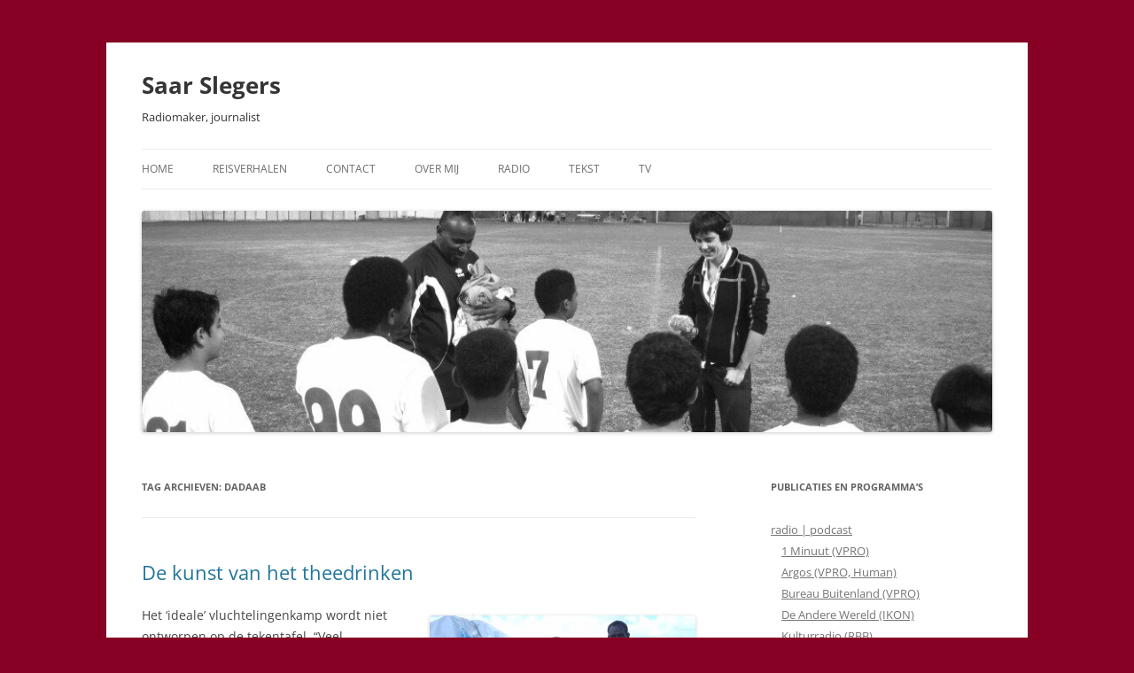

--- FILE ---
content_type: text/html; charset=UTF-8
request_url: https://www.saarslegers.nl/tag/dadaab/
body_size: 7225
content:
<!DOCTYPE html>
<!--[if IE 7]>
<html class="ie ie7" lang="nl-NL">
<![endif]-->
<!--[if IE 8]>
<html class="ie ie8" lang="nl-NL">
<![endif]-->
<!--[if !(IE 7) & !(IE 8)]><!-->
<html lang="nl-NL">
<!--<![endif]-->
<head>
<meta charset="UTF-8" />
<meta name="viewport" content="width=device-width" />
<title>Dadaab | Saar Slegers</title>
<link rel="profile" href="https://gmpg.org/xfn/11" />
<link rel="pingback" href="https://www.saarslegers.nl/wp/xmlrpc.php">
<!--[if lt IE 9]>
<script src="https://www.saarslegers.nl/wp/wp-content/themes/twentytwelve/js/html5.js?ver=3.7.0" type="text/javascript"></script>
<![endif]-->
<meta name='robots' content='max-image-preview:large' />
	<style>img:is([sizes="auto" i], [sizes^="auto," i]) { contain-intrinsic-size: 3000px 1500px }</style>
	<link rel="alternate" type="application/rss+xml" title="Saar Slegers &raquo; feed" href="https://www.saarslegers.nl/feed/" />
<link rel="alternate" type="application/rss+xml" title="Saar Slegers &raquo; reacties feed" href="https://www.saarslegers.nl/comments/feed/" />
<link rel="alternate" type="application/rss+xml" title="Saar Slegers &raquo; Dadaab tag feed" href="https://www.saarslegers.nl/tag/dadaab/feed/" />
<script type="text/javascript">
/* <![CDATA[ */
window._wpemojiSettings = {"baseUrl":"https:\/\/s.w.org\/images\/core\/emoji\/15.0.3\/72x72\/","ext":".png","svgUrl":"https:\/\/s.w.org\/images\/core\/emoji\/15.0.3\/svg\/","svgExt":".svg","source":{"concatemoji":"https:\/\/www.saarslegers.nl\/wp\/wp-includes\/js\/wp-emoji-release.min.js?ver=6.7.4"}};
/*! This file is auto-generated */
!function(i,n){var o,s,e;function c(e){try{var t={supportTests:e,timestamp:(new Date).valueOf()};sessionStorage.setItem(o,JSON.stringify(t))}catch(e){}}function p(e,t,n){e.clearRect(0,0,e.canvas.width,e.canvas.height),e.fillText(t,0,0);var t=new Uint32Array(e.getImageData(0,0,e.canvas.width,e.canvas.height).data),r=(e.clearRect(0,0,e.canvas.width,e.canvas.height),e.fillText(n,0,0),new Uint32Array(e.getImageData(0,0,e.canvas.width,e.canvas.height).data));return t.every(function(e,t){return e===r[t]})}function u(e,t,n){switch(t){case"flag":return n(e,"\ud83c\udff3\ufe0f\u200d\u26a7\ufe0f","\ud83c\udff3\ufe0f\u200b\u26a7\ufe0f")?!1:!n(e,"\ud83c\uddfa\ud83c\uddf3","\ud83c\uddfa\u200b\ud83c\uddf3")&&!n(e,"\ud83c\udff4\udb40\udc67\udb40\udc62\udb40\udc65\udb40\udc6e\udb40\udc67\udb40\udc7f","\ud83c\udff4\u200b\udb40\udc67\u200b\udb40\udc62\u200b\udb40\udc65\u200b\udb40\udc6e\u200b\udb40\udc67\u200b\udb40\udc7f");case"emoji":return!n(e,"\ud83d\udc26\u200d\u2b1b","\ud83d\udc26\u200b\u2b1b")}return!1}function f(e,t,n){var r="undefined"!=typeof WorkerGlobalScope&&self instanceof WorkerGlobalScope?new OffscreenCanvas(300,150):i.createElement("canvas"),a=r.getContext("2d",{willReadFrequently:!0}),o=(a.textBaseline="top",a.font="600 32px Arial",{});return e.forEach(function(e){o[e]=t(a,e,n)}),o}function t(e){var t=i.createElement("script");t.src=e,t.defer=!0,i.head.appendChild(t)}"undefined"!=typeof Promise&&(o="wpEmojiSettingsSupports",s=["flag","emoji"],n.supports={everything:!0,everythingExceptFlag:!0},e=new Promise(function(e){i.addEventListener("DOMContentLoaded",e,{once:!0})}),new Promise(function(t){var n=function(){try{var e=JSON.parse(sessionStorage.getItem(o));if("object"==typeof e&&"number"==typeof e.timestamp&&(new Date).valueOf()<e.timestamp+604800&&"object"==typeof e.supportTests)return e.supportTests}catch(e){}return null}();if(!n){if("undefined"!=typeof Worker&&"undefined"!=typeof OffscreenCanvas&&"undefined"!=typeof URL&&URL.createObjectURL&&"undefined"!=typeof Blob)try{var e="postMessage("+f.toString()+"("+[JSON.stringify(s),u.toString(),p.toString()].join(",")+"));",r=new Blob([e],{type:"text/javascript"}),a=new Worker(URL.createObjectURL(r),{name:"wpTestEmojiSupports"});return void(a.onmessage=function(e){c(n=e.data),a.terminate(),t(n)})}catch(e){}c(n=f(s,u,p))}t(n)}).then(function(e){for(var t in e)n.supports[t]=e[t],n.supports.everything=n.supports.everything&&n.supports[t],"flag"!==t&&(n.supports.everythingExceptFlag=n.supports.everythingExceptFlag&&n.supports[t]);n.supports.everythingExceptFlag=n.supports.everythingExceptFlag&&!n.supports.flag,n.DOMReady=!1,n.readyCallback=function(){n.DOMReady=!0}}).then(function(){return e}).then(function(){var e;n.supports.everything||(n.readyCallback(),(e=n.source||{}).concatemoji?t(e.concatemoji):e.wpemoji&&e.twemoji&&(t(e.twemoji),t(e.wpemoji)))}))}((window,document),window._wpemojiSettings);
/* ]]> */
</script>
<style id='wp-emoji-styles-inline-css' type='text/css'>

	img.wp-smiley, img.emoji {
		display: inline !important;
		border: none !important;
		box-shadow: none !important;
		height: 1em !important;
		width: 1em !important;
		margin: 0 0.07em !important;
		vertical-align: -0.1em !important;
		background: none !important;
		padding: 0 !important;
	}
</style>
<link rel='stylesheet' id='wp-block-library-css' href='https://www.saarslegers.nl/wp/wp-includes/css/dist/block-library/style.min.css?ver=6.7.4' type='text/css' media='all' />
<style id='wp-block-library-theme-inline-css' type='text/css'>
.wp-block-audio :where(figcaption){color:#555;font-size:13px;text-align:center}.is-dark-theme .wp-block-audio :where(figcaption){color:#ffffffa6}.wp-block-audio{margin:0 0 1em}.wp-block-code{border:1px solid #ccc;border-radius:4px;font-family:Menlo,Consolas,monaco,monospace;padding:.8em 1em}.wp-block-embed :where(figcaption){color:#555;font-size:13px;text-align:center}.is-dark-theme .wp-block-embed :where(figcaption){color:#ffffffa6}.wp-block-embed{margin:0 0 1em}.blocks-gallery-caption{color:#555;font-size:13px;text-align:center}.is-dark-theme .blocks-gallery-caption{color:#ffffffa6}:root :where(.wp-block-image figcaption){color:#555;font-size:13px;text-align:center}.is-dark-theme :root :where(.wp-block-image figcaption){color:#ffffffa6}.wp-block-image{margin:0 0 1em}.wp-block-pullquote{border-bottom:4px solid;border-top:4px solid;color:currentColor;margin-bottom:1.75em}.wp-block-pullquote cite,.wp-block-pullquote footer,.wp-block-pullquote__citation{color:currentColor;font-size:.8125em;font-style:normal;text-transform:uppercase}.wp-block-quote{border-left:.25em solid;margin:0 0 1.75em;padding-left:1em}.wp-block-quote cite,.wp-block-quote footer{color:currentColor;font-size:.8125em;font-style:normal;position:relative}.wp-block-quote:where(.has-text-align-right){border-left:none;border-right:.25em solid;padding-left:0;padding-right:1em}.wp-block-quote:where(.has-text-align-center){border:none;padding-left:0}.wp-block-quote.is-large,.wp-block-quote.is-style-large,.wp-block-quote:where(.is-style-plain){border:none}.wp-block-search .wp-block-search__label{font-weight:700}.wp-block-search__button{border:1px solid #ccc;padding:.375em .625em}:where(.wp-block-group.has-background){padding:1.25em 2.375em}.wp-block-separator.has-css-opacity{opacity:.4}.wp-block-separator{border:none;border-bottom:2px solid;margin-left:auto;margin-right:auto}.wp-block-separator.has-alpha-channel-opacity{opacity:1}.wp-block-separator:not(.is-style-wide):not(.is-style-dots){width:100px}.wp-block-separator.has-background:not(.is-style-dots){border-bottom:none;height:1px}.wp-block-separator.has-background:not(.is-style-wide):not(.is-style-dots){height:2px}.wp-block-table{margin:0 0 1em}.wp-block-table td,.wp-block-table th{word-break:normal}.wp-block-table :where(figcaption){color:#555;font-size:13px;text-align:center}.is-dark-theme .wp-block-table :where(figcaption){color:#ffffffa6}.wp-block-video :where(figcaption){color:#555;font-size:13px;text-align:center}.is-dark-theme .wp-block-video :where(figcaption){color:#ffffffa6}.wp-block-video{margin:0 0 1em}:root :where(.wp-block-template-part.has-background){margin-bottom:0;margin-top:0;padding:1.25em 2.375em}
</style>
<style id='classic-theme-styles-inline-css' type='text/css'>
/*! This file is auto-generated */
.wp-block-button__link{color:#fff;background-color:#32373c;border-radius:9999px;box-shadow:none;text-decoration:none;padding:calc(.667em + 2px) calc(1.333em + 2px);font-size:1.125em}.wp-block-file__button{background:#32373c;color:#fff;text-decoration:none}
</style>
<style id='global-styles-inline-css' type='text/css'>
:root{--wp--preset--aspect-ratio--square: 1;--wp--preset--aspect-ratio--4-3: 4/3;--wp--preset--aspect-ratio--3-4: 3/4;--wp--preset--aspect-ratio--3-2: 3/2;--wp--preset--aspect-ratio--2-3: 2/3;--wp--preset--aspect-ratio--16-9: 16/9;--wp--preset--aspect-ratio--9-16: 9/16;--wp--preset--color--black: #000000;--wp--preset--color--cyan-bluish-gray: #abb8c3;--wp--preset--color--white: #fff;--wp--preset--color--pale-pink: #f78da7;--wp--preset--color--vivid-red: #cf2e2e;--wp--preset--color--luminous-vivid-orange: #ff6900;--wp--preset--color--luminous-vivid-amber: #fcb900;--wp--preset--color--light-green-cyan: #7bdcb5;--wp--preset--color--vivid-green-cyan: #00d084;--wp--preset--color--pale-cyan-blue: #8ed1fc;--wp--preset--color--vivid-cyan-blue: #0693e3;--wp--preset--color--vivid-purple: #9b51e0;--wp--preset--color--blue: #21759b;--wp--preset--color--dark-gray: #444;--wp--preset--color--medium-gray: #9f9f9f;--wp--preset--color--light-gray: #e6e6e6;--wp--preset--gradient--vivid-cyan-blue-to-vivid-purple: linear-gradient(135deg,rgba(6,147,227,1) 0%,rgb(155,81,224) 100%);--wp--preset--gradient--light-green-cyan-to-vivid-green-cyan: linear-gradient(135deg,rgb(122,220,180) 0%,rgb(0,208,130) 100%);--wp--preset--gradient--luminous-vivid-amber-to-luminous-vivid-orange: linear-gradient(135deg,rgba(252,185,0,1) 0%,rgba(255,105,0,1) 100%);--wp--preset--gradient--luminous-vivid-orange-to-vivid-red: linear-gradient(135deg,rgba(255,105,0,1) 0%,rgb(207,46,46) 100%);--wp--preset--gradient--very-light-gray-to-cyan-bluish-gray: linear-gradient(135deg,rgb(238,238,238) 0%,rgb(169,184,195) 100%);--wp--preset--gradient--cool-to-warm-spectrum: linear-gradient(135deg,rgb(74,234,220) 0%,rgb(151,120,209) 20%,rgb(207,42,186) 40%,rgb(238,44,130) 60%,rgb(251,105,98) 80%,rgb(254,248,76) 100%);--wp--preset--gradient--blush-light-purple: linear-gradient(135deg,rgb(255,206,236) 0%,rgb(152,150,240) 100%);--wp--preset--gradient--blush-bordeaux: linear-gradient(135deg,rgb(254,205,165) 0%,rgb(254,45,45) 50%,rgb(107,0,62) 100%);--wp--preset--gradient--luminous-dusk: linear-gradient(135deg,rgb(255,203,112) 0%,rgb(199,81,192) 50%,rgb(65,88,208) 100%);--wp--preset--gradient--pale-ocean: linear-gradient(135deg,rgb(255,245,203) 0%,rgb(182,227,212) 50%,rgb(51,167,181) 100%);--wp--preset--gradient--electric-grass: linear-gradient(135deg,rgb(202,248,128) 0%,rgb(113,206,126) 100%);--wp--preset--gradient--midnight: linear-gradient(135deg,rgb(2,3,129) 0%,rgb(40,116,252) 100%);--wp--preset--font-size--small: 13px;--wp--preset--font-size--medium: 20px;--wp--preset--font-size--large: 36px;--wp--preset--font-size--x-large: 42px;--wp--preset--spacing--20: 0.44rem;--wp--preset--spacing--30: 0.67rem;--wp--preset--spacing--40: 1rem;--wp--preset--spacing--50: 1.5rem;--wp--preset--spacing--60: 2.25rem;--wp--preset--spacing--70: 3.38rem;--wp--preset--spacing--80: 5.06rem;--wp--preset--shadow--natural: 6px 6px 9px rgba(0, 0, 0, 0.2);--wp--preset--shadow--deep: 12px 12px 50px rgba(0, 0, 0, 0.4);--wp--preset--shadow--sharp: 6px 6px 0px rgba(0, 0, 0, 0.2);--wp--preset--shadow--outlined: 6px 6px 0px -3px rgba(255, 255, 255, 1), 6px 6px rgba(0, 0, 0, 1);--wp--preset--shadow--crisp: 6px 6px 0px rgba(0, 0, 0, 1);}:where(.is-layout-flex){gap: 0.5em;}:where(.is-layout-grid){gap: 0.5em;}body .is-layout-flex{display: flex;}.is-layout-flex{flex-wrap: wrap;align-items: center;}.is-layout-flex > :is(*, div){margin: 0;}body .is-layout-grid{display: grid;}.is-layout-grid > :is(*, div){margin: 0;}:where(.wp-block-columns.is-layout-flex){gap: 2em;}:where(.wp-block-columns.is-layout-grid){gap: 2em;}:where(.wp-block-post-template.is-layout-flex){gap: 1.25em;}:where(.wp-block-post-template.is-layout-grid){gap: 1.25em;}.has-black-color{color: var(--wp--preset--color--black) !important;}.has-cyan-bluish-gray-color{color: var(--wp--preset--color--cyan-bluish-gray) !important;}.has-white-color{color: var(--wp--preset--color--white) !important;}.has-pale-pink-color{color: var(--wp--preset--color--pale-pink) !important;}.has-vivid-red-color{color: var(--wp--preset--color--vivid-red) !important;}.has-luminous-vivid-orange-color{color: var(--wp--preset--color--luminous-vivid-orange) !important;}.has-luminous-vivid-amber-color{color: var(--wp--preset--color--luminous-vivid-amber) !important;}.has-light-green-cyan-color{color: var(--wp--preset--color--light-green-cyan) !important;}.has-vivid-green-cyan-color{color: var(--wp--preset--color--vivid-green-cyan) !important;}.has-pale-cyan-blue-color{color: var(--wp--preset--color--pale-cyan-blue) !important;}.has-vivid-cyan-blue-color{color: var(--wp--preset--color--vivid-cyan-blue) !important;}.has-vivid-purple-color{color: var(--wp--preset--color--vivid-purple) !important;}.has-black-background-color{background-color: var(--wp--preset--color--black) !important;}.has-cyan-bluish-gray-background-color{background-color: var(--wp--preset--color--cyan-bluish-gray) !important;}.has-white-background-color{background-color: var(--wp--preset--color--white) !important;}.has-pale-pink-background-color{background-color: var(--wp--preset--color--pale-pink) !important;}.has-vivid-red-background-color{background-color: var(--wp--preset--color--vivid-red) !important;}.has-luminous-vivid-orange-background-color{background-color: var(--wp--preset--color--luminous-vivid-orange) !important;}.has-luminous-vivid-amber-background-color{background-color: var(--wp--preset--color--luminous-vivid-amber) !important;}.has-light-green-cyan-background-color{background-color: var(--wp--preset--color--light-green-cyan) !important;}.has-vivid-green-cyan-background-color{background-color: var(--wp--preset--color--vivid-green-cyan) !important;}.has-pale-cyan-blue-background-color{background-color: var(--wp--preset--color--pale-cyan-blue) !important;}.has-vivid-cyan-blue-background-color{background-color: var(--wp--preset--color--vivid-cyan-blue) !important;}.has-vivid-purple-background-color{background-color: var(--wp--preset--color--vivid-purple) !important;}.has-black-border-color{border-color: var(--wp--preset--color--black) !important;}.has-cyan-bluish-gray-border-color{border-color: var(--wp--preset--color--cyan-bluish-gray) !important;}.has-white-border-color{border-color: var(--wp--preset--color--white) !important;}.has-pale-pink-border-color{border-color: var(--wp--preset--color--pale-pink) !important;}.has-vivid-red-border-color{border-color: var(--wp--preset--color--vivid-red) !important;}.has-luminous-vivid-orange-border-color{border-color: var(--wp--preset--color--luminous-vivid-orange) !important;}.has-luminous-vivid-amber-border-color{border-color: var(--wp--preset--color--luminous-vivid-amber) !important;}.has-light-green-cyan-border-color{border-color: var(--wp--preset--color--light-green-cyan) !important;}.has-vivid-green-cyan-border-color{border-color: var(--wp--preset--color--vivid-green-cyan) !important;}.has-pale-cyan-blue-border-color{border-color: var(--wp--preset--color--pale-cyan-blue) !important;}.has-vivid-cyan-blue-border-color{border-color: var(--wp--preset--color--vivid-cyan-blue) !important;}.has-vivid-purple-border-color{border-color: var(--wp--preset--color--vivid-purple) !important;}.has-vivid-cyan-blue-to-vivid-purple-gradient-background{background: var(--wp--preset--gradient--vivid-cyan-blue-to-vivid-purple) !important;}.has-light-green-cyan-to-vivid-green-cyan-gradient-background{background: var(--wp--preset--gradient--light-green-cyan-to-vivid-green-cyan) !important;}.has-luminous-vivid-amber-to-luminous-vivid-orange-gradient-background{background: var(--wp--preset--gradient--luminous-vivid-amber-to-luminous-vivid-orange) !important;}.has-luminous-vivid-orange-to-vivid-red-gradient-background{background: var(--wp--preset--gradient--luminous-vivid-orange-to-vivid-red) !important;}.has-very-light-gray-to-cyan-bluish-gray-gradient-background{background: var(--wp--preset--gradient--very-light-gray-to-cyan-bluish-gray) !important;}.has-cool-to-warm-spectrum-gradient-background{background: var(--wp--preset--gradient--cool-to-warm-spectrum) !important;}.has-blush-light-purple-gradient-background{background: var(--wp--preset--gradient--blush-light-purple) !important;}.has-blush-bordeaux-gradient-background{background: var(--wp--preset--gradient--blush-bordeaux) !important;}.has-luminous-dusk-gradient-background{background: var(--wp--preset--gradient--luminous-dusk) !important;}.has-pale-ocean-gradient-background{background: var(--wp--preset--gradient--pale-ocean) !important;}.has-electric-grass-gradient-background{background: var(--wp--preset--gradient--electric-grass) !important;}.has-midnight-gradient-background{background: var(--wp--preset--gradient--midnight) !important;}.has-small-font-size{font-size: var(--wp--preset--font-size--small) !important;}.has-medium-font-size{font-size: var(--wp--preset--font-size--medium) !important;}.has-large-font-size{font-size: var(--wp--preset--font-size--large) !important;}.has-x-large-font-size{font-size: var(--wp--preset--font-size--x-large) !important;}
:where(.wp-block-post-template.is-layout-flex){gap: 1.25em;}:where(.wp-block-post-template.is-layout-grid){gap: 1.25em;}
:where(.wp-block-columns.is-layout-flex){gap: 2em;}:where(.wp-block-columns.is-layout-grid){gap: 2em;}
:root :where(.wp-block-pullquote){font-size: 1.5em;line-height: 1.6;}
</style>
<link rel='stylesheet' id='twentytwelve-fonts-css' href='https://www.saarslegers.nl/wp/wp-content/themes/twentytwelve/fonts/font-open-sans.css?ver=20230328' type='text/css' media='all' />
<link rel='stylesheet' id='twentytwelve-style-css' href='https://www.saarslegers.nl/wp/wp-content/themes/twentytwelve/style.css?ver=20230328' type='text/css' media='all' />
<link rel='stylesheet' id='twentytwelve-block-style-css' href='https://www.saarslegers.nl/wp/wp-content/themes/twentytwelve/css/blocks.css?ver=20230213' type='text/css' media='all' />
<!--[if lt IE 9]>
<link rel='stylesheet' id='twentytwelve-ie-css' href='https://www.saarslegers.nl/wp/wp-content/themes/twentytwelve/css/ie.css?ver=20150214' type='text/css' media='all' />
<![endif]-->
<script type="text/javascript" src="https://www.saarslegers.nl/wp/wp-includes/js/jquery/jquery.min.js?ver=3.7.1" id="jquery-core-js"></script>
<script type="text/javascript" src="https://www.saarslegers.nl/wp/wp-includes/js/jquery/jquery-migrate.min.js?ver=3.4.1" id="jquery-migrate-js"></script>
<link rel="https://api.w.org/" href="https://www.saarslegers.nl/wp-json/" /><link rel="alternate" title="JSON" type="application/json" href="https://www.saarslegers.nl/wp-json/wp/v2/tags/33" /><link rel="EditURI" type="application/rsd+xml" title="RSD" href="https://www.saarslegers.nl/wp/xmlrpc.php?rsd" />
<meta name="generator" content="WordPress 6.7.4" />
	<style type="text/css" id="twentytwelve-header-css">
			.site-header h1 a,
		.site-header h2 {
			color: #353535;
		}
		</style>
	<style type="text/css" id="custom-background-css">
body.custom-background { background-color: #870024; }
</style>
	<link rel="icon" href="https://www.saarslegers.nl/wp/wp-content/uploads/2023/08/cropped-saar-slegers_2023_01_02_kl_©carinverbruggen-32x32.jpg" sizes="32x32" />
<link rel="icon" href="https://www.saarslegers.nl/wp/wp-content/uploads/2023/08/cropped-saar-slegers_2023_01_02_kl_©carinverbruggen-192x192.jpg" sizes="192x192" />
<link rel="apple-touch-icon" href="https://www.saarslegers.nl/wp/wp-content/uploads/2023/08/cropped-saar-slegers_2023_01_02_kl_©carinverbruggen-180x180.jpg" />
<meta name="msapplication-TileImage" content="https://www.saarslegers.nl/wp/wp-content/uploads/2023/08/cropped-saar-slegers_2023_01_02_kl_©carinverbruggen-270x270.jpg" />
</head>

<body class="archive tag tag-dadaab tag-33 custom-background wp-embed-responsive custom-font-enabled single-author">
<div id="page" class="hfeed site">
	<header id="masthead" class="site-header">
		<hgroup>
			<h1 class="site-title"><a href="https://www.saarslegers.nl/" rel="home">Saar Slegers</a></h1>
			<h2 class="site-description">Radiomaker, journalist</h2>
		</hgroup>

		<nav id="site-navigation" class="main-navigation">
			<button class="menu-toggle">Menu</button>
			<a class="assistive-text" href="#content">Spring naar inhoud</a>
			<div class="menu-menu-container"><ul id="menu-menu" class="nav-menu"><li id="menu-item-494" class="menu-item menu-item-type-post_type menu-item-object-page menu-item-has-children menu-item-494"><a href="https://www.saarslegers.nl/saar/">Home</a>
<ul class="sub-menu">
	<li id="menu-item-1420" class="menu-item menu-item-type-taxonomy menu-item-object-category menu-item-1420"><a href="https://www.saarslegers.nl/category/tekst/reisverhalen/camel-quest/">Camel Quest</a></li>
</ul>
</li>
<li id="menu-item-570" class="menu-item menu-item-type-taxonomy menu-item-object-category menu-item-570"><a href="https://www.saarslegers.nl/category/tekst/reisverhalen/">Reisverhalen</a></li>
<li id="menu-item-522" class="menu-item menu-item-type-post_type menu-item-object-page menu-item-522"><a href="https://www.saarslegers.nl/radio/">Contact</a></li>
<li id="menu-item-501" class="menu-item menu-item-type-post_type menu-item-object-page menu-item-501"><a href="https://www.saarslegers.nl/over_mij/">Over mij</a></li>
<li id="menu-item-505" class="menu-item menu-item-type-post_type menu-item-object-page menu-item-505"><a href="https://www.saarslegers.nl/over_mij/radio-2/">Radio</a></li>
<li id="menu-item-504" class="menu-item menu-item-type-post_type menu-item-object-page menu-item-504"><a href="https://www.saarslegers.nl/over_mij/tekst-2/">Tekst</a></li>
<li id="menu-item-503" class="menu-item menu-item-type-post_type menu-item-object-page menu-item-503"><a href="https://www.saarslegers.nl/over_mij/tv/">TV</a></li>
</ul></div>		</nav><!-- #site-navigation -->

				<a href="https://www.saarslegers.nl/"><img src="https://www.saarslegers.nl/wp/wp-content/uploads/2012/12/cropped-cropped-IMG_1446112.jpg" class="header-image" width="1000" height="260" alt="Saar Slegers" /></a>
			</header><!-- #masthead -->

	<div id="main" class="wrapper">

	<section id="primary" class="site-content">
		<div id="content" role="main">

					<header class="archive-header">
				<h1 class="archive-title">
				Tag archieven: <span>Dadaab</span>				</h1>

						</header><!-- .archive-header -->

			
	<article id="post-317" class="post-317 post type-post status-publish format-standard hentry category-delft-integraal category-tekst tag-dadaab tag-kenia tag-vluchtelingen tag-vluchtelingenkamp">
				<header class="entry-header">
			
						<h1 class="entry-title">
				<a href="https://www.saarslegers.nl/tekst/de-kunst-van-het-theedrinken/" rel="bookmark">De kunst van het theedrinken</a>
			</h1>
								</header><!-- .entry-header -->

				<div class="entry-content">
			<p><a href="http://www.saar.mijnweblog.info/tekst-2/de-kunst-van-het-theedrinken/attachment/jim-kennedy/" rel="attachment wp-att-320"><img fetchpriority="high" decoding="async" class="alignright size-medium wp-image-320" alt="Jim Kennedy" src="https://www.saarslegers.nl/wp/wp-content/uploads/2012/12/Jim-Kennedy-300x225.jpg" width="300" height="225" /></a>Het ‘ideale’ vluchtelingenkamp wordt niet ontworpen op de tekentafel. “Veel vluchtelingenorganisaties doen maar wat”, zegt dr.ir. James Kennedy. “Bij het bouwen van een kamp ontbreekt het aan langetermijnperspectief.”<br />
<br /> <a href="https://www.saarslegers.nl/tekst/de-kunst-van-het-theedrinken/#more-317" class="more-link">Lees verder <span class="meta-nav">&rarr;</span></a></p>
					</div><!-- .entry-content -->
		
		<footer class="entry-meta">
			Dit bericht werd geplaatst in <a href="https://www.saarslegers.nl/category/tekst/delft-integraal/" rel="category tag">Delft Integraal</a>, <a href="https://www.saarslegers.nl/category/tekst/" rel="category tag">tekst</a> en getagged met <a href="https://www.saarslegers.nl/tag/dadaab/" rel="tag">Dadaab</a>, <a href="https://www.saarslegers.nl/tag/kenia/" rel="tag">Kenia</a>, <a href="https://www.saarslegers.nl/tag/vluchtelingen/" rel="tag">vluchtelingen</a>, <a href="https://www.saarslegers.nl/tag/vluchtelingenkamp/" rel="tag">vluchtelingenkamp</a> op <a href="https://www.saarslegers.nl/tekst/de-kunst-van-het-theedrinken/" title="13:33" rel="bookmark"><time class="entry-date" datetime="2008-11-01T13:33:19+03:00">1 november 2008</time></a><span class="by-author"> door <span class="author vcard"><a class="url fn n" href="https://www.saarslegers.nl/author/admin/" title="Alle berichten tonen van Saar Slegers" rel="author">Saar Slegers</a></span></span>.								</footer><!-- .entry-meta -->
	</article><!-- #post -->

		
		</div><!-- #content -->
	</section><!-- #primary -->


			<div id="secondary" class="widget-area" role="complementary">
			<aside id="categories-2" class="widget widget_categories"><h3 class="widget-title">Publicaties en programma&#8217;s</h3>
			<ul>
					<li class="cat-item cat-item-2"><a href="https://www.saarslegers.nl/category/radio/">radio | podcast</a>
<ul class='children'>
	<li class="cat-item cat-item-8"><a href="https://www.saarslegers.nl/category/radio/1-minuut-vpro/">1 Minuut (VPRO)</a>
</li>
	<li class="cat-item cat-item-271"><a href="https://www.saarslegers.nl/category/radio/argos/">Argos (VPRO, Human)</a>
</li>
	<li class="cat-item cat-item-431"><a href="https://www.saarslegers.nl/category/radio/bureau-buitenland-vpro/">Bureau Buitenland (VPRO)</a>
</li>
	<li class="cat-item cat-item-263"><a href="https://www.saarslegers.nl/category/radio/de-andere-wereld-ikon/">De Andere Wereld (IKON)</a>
</li>
	<li class="cat-item cat-item-404"><a href="https://www.saarslegers.nl/category/radio/kulturradio-rbb/">Kulturradio (RBB)</a>
</li>
	<li class="cat-item cat-item-14"><a href="https://www.saarslegers.nl/category/radio/plots-vpro/">Plots (VPRO)</a>
</li>
	<li class="cat-item cat-item-11"><a href="https://www.saarslegers.nl/category/radio/radio-doc/">Radio Doc (NTR)</a>
</li>
</ul>
</li>
	<li class="cat-item cat-item-3"><a href="https://www.saarslegers.nl/category/tekst/">tekst</a>
<ul class='children'>
	<li class="cat-item cat-item-9"><a href="https://www.saarslegers.nl/category/tekst/ad-valvas/">Ad Valvas</a>
</li>
	<li class="cat-item cat-item-291"><a href="https://www.saarslegers.nl/category/tekst/de-volkskrant/">de Volkskrant</a>
</li>
	<li class="cat-item cat-item-10"><a href="https://www.saarslegers.nl/category/tekst/delft-integraal/">Delft Integraal</a>
</li>
	<li class="cat-item cat-item-13"><a href="https://www.saarslegers.nl/category/tekst/mare/">Mare</a>
</li>
	<li class="cat-item cat-item-15"><a href="https://www.saarslegers.nl/category/tekst/reisverhalen/">Reisverhalen</a>
	<ul class='children'>
	<li class="cat-item cat-item-394"><a href="https://www.saarslegers.nl/category/tekst/reisverhalen/camel-quest/">Camel Quest</a>
</li>
	<li class="cat-item cat-item-294"><a href="https://www.saarslegers.nl/category/tekst/reisverhalen/engeland/">Engeland</a>
</li>
	<li class="cat-item cat-item-107"><a href="https://www.saarslegers.nl/category/tekst/reisverhalen/mali-en-senegal/">Mali en Senegal</a>
</li>
	<li class="cat-item cat-item-154"><a href="https://www.saarslegers.nl/category/tekst/reisverhalen/meer-reisverhalen/">Meer reisverhalen</a>
</li>
	<li class="cat-item cat-item-153"><a href="https://www.saarslegers.nl/category/tekst/reisverhalen/oeganda-en-kenia/">Oeganda en Kenia</a>
</li>
	<li class="cat-item cat-item-321"><a href="https://www.saarslegers.nl/category/tekst/reisverhalen/suriname/">Suriname</a>
</li>
	</ul>
</li>
	<li class="cat-item cat-item-4"><a href="https://www.saarslegers.nl/category/tekst/tu-delta/">TU Delta</a>
</li>
	<li class="cat-item cat-item-7"><a href="https://www.saarslegers.nl/category/tekst/vpro-gids-tekst-2/">VPRO Gids</a>
</li>
</ul>
</li>
	<li class="cat-item cat-item-5"><a href="https://www.saarslegers.nl/category/tv/">tv</a>
<ul class='children'>
	<li class="cat-item cat-item-351"><a href="https://www.saarslegers.nl/category/tv/de-kennis-van-nu/">De Kennis Van Nu (NTR)</a>
</li>
	<li class="cat-item cat-item-343"><a href="https://www.saarslegers.nl/category/tv/de-volmaakte-mens/">De Volmaakte Mens (VPRO/Human)</a>
</li>
	<li class="cat-item cat-item-12"><a href="https://www.saarslegers.nl/category/tv/labyrint/">Labyrint (VPRO/NTR)</a>
</li>
	<li class="cat-item cat-item-286"><a href="https://www.saarslegers.nl/category/tv/mensjesrechten-ikon/">Mensjesrechten (IKON)</a>
</li>
	<li class="cat-item cat-item-390"><a href="https://www.saarslegers.nl/category/tv/van-dna-tot-z-ntr/">Van DNA tot Z (NTR)</a>
</li>
</ul>
</li>
	<li class="cat-item cat-item-350"><a href="https://www.saarslegers.nl/category/voordrachten/">voordrachten</a>
</li>
			</ul>

			</aside>		</div><!-- #secondary -->
		</div><!-- #main .wrapper -->
	<footer id="colophon" role="contentinfo">
		<div class="site-info">
									<a href="https://wordpress.org/" class="imprint" title="&#039;Semantic Personal Publishing Platform&#039;">
				Ondersteund door WordPress			</a>
		</div><!-- .site-info -->
	</footer><!-- #colophon -->
</div><!-- #page -->

<script type="text/javascript" src="https://www.saarslegers.nl/wp/wp-content/themes/twentytwelve/js/navigation.js?ver=20141205" id="twentytwelve-navigation-js"></script>
</body>
</html>
